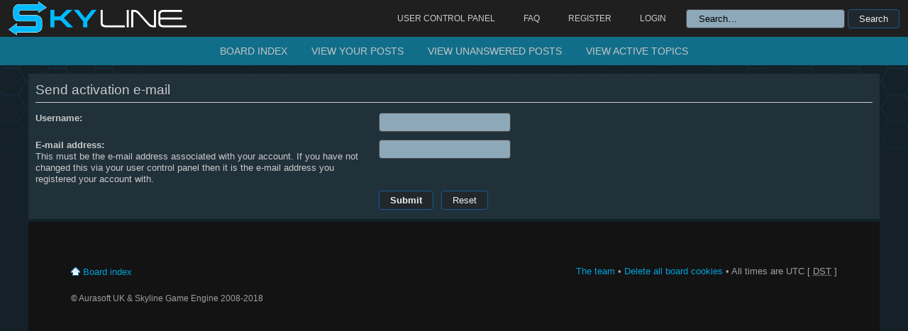

--- FILE ---
content_type: text/html; charset=UTF-8
request_url: https://forum.aurasoft-skyline.co.uk/ucp.php?mode=resend_act&sid=41c70c7eeedf2f5bb555e1e58f7d6482
body_size: 2327
content:
<!DOCTYPE html PUBLIC "-//W3C//DTD XHTML 1.0 Strict//EN" "http://www.w3.org/TR/xhtml1/DTD/xhtml1-strict.dtd">
<html xmlns="http://www.w3.org/1999/xhtml" dir="ltr" lang="en-gb" xml:lang="en-gb">
<head>

<meta http-equiv="content-type" content="text/html; charset=UTF-8" />
<meta http-equiv="content-style-type" content="text/css" />
<meta http-equiv="content-language" content="en-gb" />
<meta http-equiv="imagetoolbar" content="no" />
<meta name="resource-type" content="document" />
<meta name="distribution" content="global" />
<meta name="keywords" content="" />
<meta name="description" content="" />

<title>Skyline Forums &bull; User Control Panel &bull; Send activation e-mail</title>
<link rel="shortcut icon" href="favicon.ico" />
<link rel="alternate" type="application/atom+xml" title="Feed - Skyline Forums" href="https://forum.aurasoft-skyline.co.uk/feed.php" /><link rel="alternate" type="application/atom+xml" title="Feed - All forums" href="https://forum.aurasoft-skyline.co.uk/feed.php?mode=forums" /><link rel="alternate" type="application/atom+xml" title="Feed - New Topics" href="https://forum.aurasoft-skyline.co.uk/feed.php?mode=topics" />

<!--
	phpBB style name: SkylineTheme
	Based on style:   prosilver (this is the default phpBB3 style)
	Original author:  Tom Beddard ( http://www.subBlue.com/ ), Matti (http://www.gtagames.pl)
	Modified by: Jayce Young (aRaAurasoft = "www.aurasoft-skyline.co.uk")
-->

<script type="text/javascript">
// <![CDATA[
	var jump_page = 'Enter the page number you wish to go to:';
	var on_page = '';
	var per_page = '';
	var base_url = '';
	var style_cookie = 'phpBBstyle';
	var style_cookie_settings = '; path=/; domain=forum.aurasoft-skyline.co.uk; secure';
	var onload_functions = new Array();
	var onunload_functions = new Array();

	

	/**
	* Find a member
	*/
	function find_username(url)
	{
		popup(url, 760, 570, '_usersearch');
		return false;
	}

	/**
	* New function for handling multiple calls to window.onload and window.unload by pentapenguin
	*/
	window.onload = function()
	{
		for (var i = 0; i < onload_functions.length; i++)
		{
			eval(onload_functions[i]);
		}
	};

	window.onunload = function()
	{
		for (var i = 0; i < onunload_functions.length; i++)
		{
			eval(onunload_functions[i]);
		}
	};

// ]]>
</script>
<script type="text/javascript" src="./styles/prosilver/template/styleswitcher.js"></script>
<script type="text/javascript" src="./styles/prosilver/template/forum_fn.js"></script>

<link href="./styles/SkylineTheme/theme/print.css" rel="stylesheet" type="text/css" media="print" title="printonly" />
<link href="./style.php?id=3&amp;lang=en&amp;sid=832e603941f6985118950b3cfeba428e" rel="stylesheet" type="text/css" media="screen, projection" />

<link href="./styles/SkylineTheme/theme/normal.css" rel="stylesheet" type="text/css" title="A" />
<link href="./styles/SkylineTheme/theme/medium.css" rel="alternate stylesheet" type="text/css" title="A+" />
<link href="./styles/SkylineTheme/theme/large.css" rel="alternate stylesheet" type="text/css" title="A++" />



</head>

<body id="phpbb" class="section-ucp ltr">
<div class="logoglowna">
	<div id="skyline_header_overbar">
		<div style="position:relative; width: 100%; top: 0; height: 52px; margin: auto;/* margin-top:10px;*/">
			<div id="skyline_header_overbar_LOGO">
				<a href="https://forum.aurasoft-skyline.co.uk/" title="Skyline - Forum Board Index" rel="home">
					<img src="https://forum.aurasoft-skyline.co.uk/images/TopBanner/Store%20Logo-512x100.png" height="52" width="266" alt="" style="float: left; margin-left: 10px;">
				</a>
			</div>
			<!--<div id="skyline_header_overbar_MENU">
				<a class="skylineMenuBarText" href="https://aurasoft-skyline.co.uk/" title="Skyline Game Engine" rel="home"> Home </a>
				<a class="skylineMenuBarText" href="https://aurasoft-skyline.co.uk/news" title="Skyline Game Engine" rel="home"> Blog </a>
				<a class="skylineMenuBarText" href="https://learn.aurasoft-skyline.co.uk/doku.php?id=Home" title="Skyline Game Engine" rel="documentation"> Documentation </a>
				<a class="skylineMenuBarText" href="https://aurasoft-skyline.co.uk/store-front" title="Skyline Game Engine" rel="assetStore"> Store </a>
				<a class="skylineMenuBarText" href="https://aurasoft-skyline.co.uk/contact-us/" title="Skyline Game Engine" rel="contactUs"> Contact Us </a>
			</div>
			-->
			<!-- NEW MENU HEADER -->
			<div id="cssmenu">
			<ul>
				<li><a href="./ucp.php?sid=832e603941f6985118950b3cfeba428e" title="User Control Panel" accesskey="e">User Control Panel</a></li>
				
				
				<li><a href="./faq.php?sid=832e603941f6985118950b3cfeba428e" title="Frequently Asked Questions">FAQ</a></li>
				
						<li><a href="./ucp.php?mode=register&amp;sid=832e603941f6985118950b3cfeba428e">Register</a></li>
					
						<li><a href="./ucp.php?mode=login&amp;sid=832e603941f6985118950b3cfeba428e" title="Login" accesskey="x">Login</a></li>
				
				<li style="float:right;"><div class="szukajka">
					
						<form action="./search.php?sid=832e603941f6985118950b3cfeba428e" method="get" id="search">
							<fieldset>
								<input style="width:200px;" name="keywords" id="keywords" type="text" maxlength="50" title="Search for keywords" class="inputbox search" value="Search…" onclick="if(this.value=='Search…')this.value='';" onblur="if(this.value=='')this.value='Search…';" />
								<input class="button2" value="Search" type="submit" />
							</fieldset>
						</form>
					
				</div>
				</li>
			</ul>
			</div>
			<!--	-->
		</div>
	</div>
</div>

<!-- Secondary Header--> 
<div class="menu-second-header">
	<ul>
	<li class="active"><a href="./index.php?sid=832e603941f6985118950b3cfeba428e"><span>Board index</span></a></li>
		
		<li><a href="./search.php?search_id=egosearch&amp;sid=832e603941f6985118950b3cfeba428e">View your posts</a></li>
		
			<li><a href="./search.php?search_id=unanswered&amp;sid=832e603941f6985118950b3cfeba428e">View unanswered posts</a></li> <li><a href="./search.php?search_id=active_topics&amp;sid=832e603941f6985118950b3cfeba428e">View active topics</a></li>
		
	</ul>
</div>

<div id="wrap">
	<a id="top" name="top" accesskey="t"></a>
	<a name="start_here"></a>
	
	<div id="page-body">
		


<form action="./ucp.php?mode=resend_act&amp;sid=832e603941f6985118950b3cfeba428e" method="post" id="resend">

<div class="panel">
	<div class="inner"><span class="corners-top"><span></span></span>

	<div class="content">
		<h2>Send activation e-mail</h2>

		<fieldset>
		<dl>
			<dt><label for="username">Username:</label></dt>
			<dd><input class="inputbox narrow" type="text" name="username" id="username" size="25" /></dd>
		</dl>
		<dl>
			<dt><label for="email">E-mail address:</label><br /><span>This must be the e-mail address associated with your account. If you have not changed this via your user control panel then it is the e-mail address you registered your account with.</span></dt>
			<dd><input class="inputbox narrow" type="text" name="email" id="email" size="25" maxlength="100" /></dd>
		</dl>
		<dl>
			<dt>&nbsp;</dt>
			<dd><input type="hidden" name="creation_time" value="1768746219" />
<input type="hidden" name="form_token" value="d640732366ce139e6324a6c9b24af4512f3a59f1" />
<input type="submit" name="submit" id="submit" class="button1" value="Submit" tabindex="2" />&nbsp; <input type="reset" value="Reset" name="reset" class="button2" /></dd>
		</dl>
		</fieldset>
	</div>

	<span class="corners-bottom"><span></span></span></div>
</div>
</form>

<div id="page-footer">
	<div class="navbar">
		<div class="inner"><span class="corners-top"><span></span></span>

		<ul class="linklist">
			<li class="icon-home"><a href="./index.php?sid=832e603941f6985118950b3cfeba428e" accesskey="h">Board index</a></li>
				
			<li class="rightside"><a href="./memberlist.php?mode=leaders&amp;sid=832e603941f6985118950b3cfeba428e">The team</a> &bull; <a href="./ucp.php?mode=delete_cookies&amp;sid=832e603941f6985118950b3cfeba428e">Delete all board cookies</a> &bull; All times are UTC [ <abbr title="Daylight Saving Time">DST</abbr> ]</li>
		</ul>

		<span class="corners-bottom"><span></span></span></div>
	</div>
	<div class="belkafooter">
		 <div style="float: left;"><b>©</b> Aurasoft UK & Skyline Game Engine 2008-2018</a> </div>
		<div style="float: right;"><!-- Powered by <a href="https://www.phpbb.com/">phpBB</a>&reg; Forum Software &copy; phpBB Group-->
			</div>
	</div>
</div>

<div>
	<a id="bottom" name="bottom" accesskey="z"></a>
	<img src="./cron.php?cron_type=tidy_search&amp;sid=832e603941f6985118950b3cfeba428e" width="1" height="1" alt="cron" />
</div>

</body>
</html>